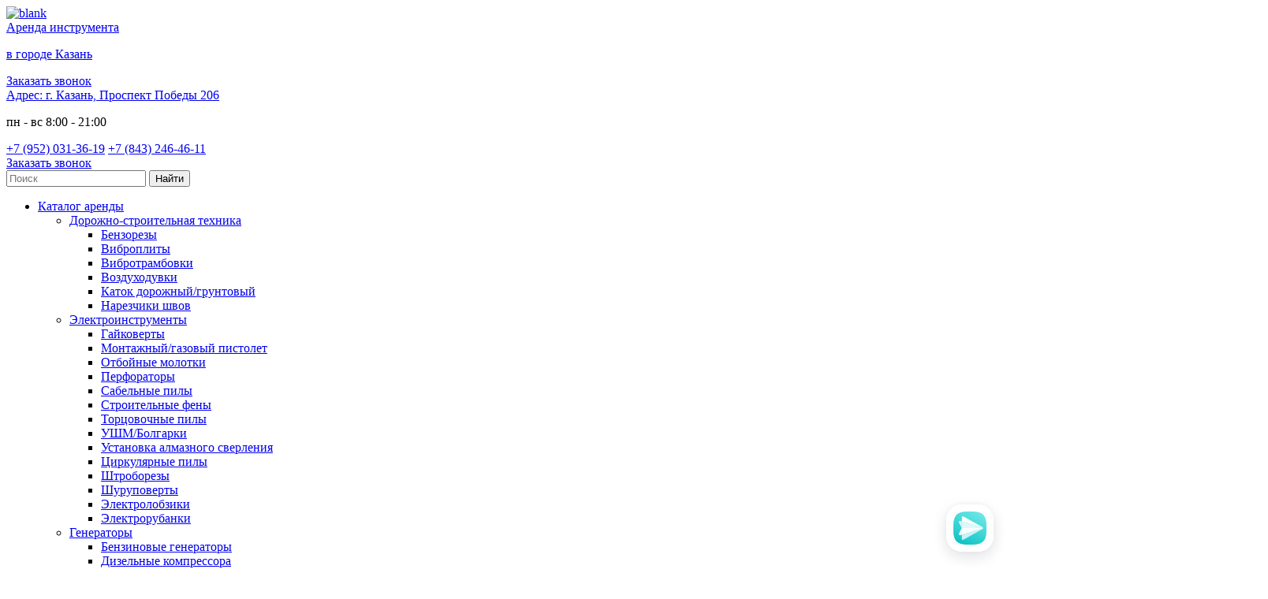

--- FILE ---
content_type: text/html; charset=UTF-8
request_url: https://arenda-instrumentov.ru/torczovochnaya-pila-bosch-gsm10j/
body_size: 18119
content:
<!DOCTYPE html>
<html lang="ru">	
<head>		
<meta charset='utf-8'/>
<meta name="viewport" content="width=device-width, initial-scale=1, maximum-scale=1"/>			
<link rel="stylesheet" type="text/css" href="//arenda-instrumentov.ru/wp-content/cache/wpfc-minified/l9oh0z2f/8e0jv.css" media="all"/>
<link rel="icon" href="https://arenda-instrumentov.ru/favicon.ico" type="image/x-icon"/>
<link rel="shortcut icon" href="https://arenda-instrumentov.ru/wp-content/themes/arenda/favicon.ico" type="image/x-icon"/>	
<!--[if lt IE 9]>			
<script src="https://oss.maxcdn.com/libs/html5shiv/3.7.0/html5shiv.js"></script>			
<script src="https://oss.maxcdn.com/libs/respond.js/1.4.2/respond.min.js"></script>			
<![endif]-->			
<title>Арендовать Торцовочная пила Bosch GSM10J в Казани - Сервис по прокату инструмента «Arenda-instrumentov.ru»</title>
<meta name="description" content="Мы предлагаем в прокат Торцовочная пила Bosch GSM10J с доставкой по Казани. Телефон для связи: 8(843)246-46-11"/>
<meta name="robots" content="index, follow"/>
<meta name="googlebot" content="index, follow, max-snippet:-1, max-image-preview:large, max-video-preview:-1"/>
<meta name="bingbot" content="index, follow, max-snippet:-1, max-image-preview:large, max-video-preview:-1"/>
<meta property="og:locale" content="ru_RU"/>
<meta property="og:type" content="article"/>
<meta property="og:title" content="Арендовать Торцовочная пила Bosch GSM10J в Казани - Сервис по прокату инструмента «Arenda-instrumentov.ru»"/>
<meta property="og:description" content="Мы предлагаем в прокат Торцовочная пила Bosch GSM10J с доставкой по Казани. Телефон для связи: 8(843)246-46-11"/>
<meta property="og:url" content="https://arenda-instrumentov.ru/torczovochnaya-pila-bosch-gsm10j/"/>
<meta property="og:site_name" content="Сервис по прокату инструмента «Arenda-instrumentov.ru»"/>
<meta property="article:published_time" content="2020-02-09T08:53:42+00:00"/>
<meta property="article:modified_time" content="2020-06-09T17:22:39+00:00"/>
<meta name="twitter:card" content="summary_large_image"/>
<script type="application/ld+json" class="yoast-schema-graph">{"@context":"https://schema.org","@graph":[{"@type":"WebSite","@id":"https://arenda-instrumentov.ru/#website","url":"https://arenda-instrumentov.ru/","name":"\u0421\u0435\u0440\u0432\u0438\u0441 \u043f\u043e \u043f\u0440\u043e\u043a\u0430\u0442\u0443 \u0438\u043d\u0441\u0442\u0440\u0443\u043c\u0435\u043d\u0442\u0430 \u00abArenda-instrumentov.ru\u00bb","description":"","potentialAction":[{"@type":"SearchAction","target":"https://arenda-instrumentov.ru/?s={search_term_string}","query-input":"required name=search_term_string"}],"inLanguage":"ru-RU"},{"@type":"WebPage","@id":"https://arenda-instrumentov.ru/torczovochnaya-pila-bosch-gsm10j/#webpage","url":"https://arenda-instrumentov.ru/torczovochnaya-pila-bosch-gsm10j/","name":"\u0410\u0440\u0435\u043d\u0434\u043e\u0432\u0430\u0442\u044c \u0422\u043e\u0440\u0446\u043e\u0432\u043e\u0447\u043d\u0430\u044f \u043f\u0438\u043b\u0430 Bosch GSM10J \u0432 \u041a\u0430\u0437\u0430\u043d\u0438 - \u0421\u0435\u0440\u0432\u0438\u0441 \u043f\u043e \u043f\u0440\u043e\u043a\u0430\u0442\u0443 \u0438\u043d\u0441\u0442\u0440\u0443\u043c\u0435\u043d\u0442\u0430 \u00abArenda-instrumentov.ru\u00bb","isPartOf":{"@id":"https://arenda-instrumentov.ru/#website"},"datePublished":"2020-02-09T08:53:42+00:00","dateModified":"2020-06-09T17:22:39+00:00","author":{"@id":"https://arenda-instrumentov.ru/#/schema/person/8b8a995102416baea00af3432c26bc57"},"description":"\u041c\u044b \u043f\u0440\u0435\u0434\u043b\u0430\u0433\u0430\u0435\u043c \u0432 \u043f\u0440\u043e\u043a\u0430\u0442 \u0422\u043e\u0440\u0446\u043e\u0432\u043e\u0447\u043d\u0430\u044f \u043f\u0438\u043b\u0430 Bosch GSM10J \u0441 \u0434\u043e\u0441\u0442\u0430\u0432\u043a\u043e\u0439 \u043f\u043e \u041a\u0430\u0437\u0430\u043d\u0438. \u0422\u0435\u043b\u0435\u0444\u043e\u043d \u0434\u043b\u044f \u0441\u0432\u044f\u0437\u0438: 8(843)246-46-11","inLanguage":"ru-RU","potentialAction":[{"@type":"ReadAction","target":["https://arenda-instrumentov.ru/torczovochnaya-pila-bosch-gsm10j/"]}]},{"@type":["Person"],"@id":"https://arenda-instrumentov.ru/#/schema/person/8b8a995102416baea00af3432c26bc57","name":"denis","image":{"@type":"ImageObject","@id":"https://arenda-instrumentov.ru/#personlogo","inLanguage":"ru-RU","url":"https://secure.gravatar.com/avatar/ce079eb28f3a319e80b8a8e3befd3a1c?s=96&d=mm&r=g","caption":"denis"}}]}</script>
<link rel='dns-prefetch' href='//s.w.org'/>
<link rel="alternate" type="application/rss+xml" title="Сервис по прокату инструмента «Arenda-instrumentov.ru» &raquo; Лента комментариев к &laquo;Торцовочная пила Bosch GSM10J&raquo;" href="https://arenda-instrumentov.ru/torczovochnaya-pila-bosch-gsm10j/feed/"/>
<script >window._wpemojiSettings={"baseUrl":"https:\/\/s.w.org\/images\/core\/emoji\/12.0.0-1\/72x72\/","ext":".png","svgUrl":"https:\/\/s.w.org\/images\/core\/emoji\/12.0.0-1\/svg\/","svgExt":".svg","source":{"concatemoji":"https:\/\/arenda-instrumentov.ru\/wp-includes\/js\/wp-emoji-release.min.js?ver=5.4.15"}};
!function(e,a,t){var n,r,o,i=a.createElement("canvas"),p=i.getContext&&i.getContext("2d");function s(e,t){var a=String.fromCharCode;p.clearRect(0,0,i.width,i.height),p.fillText(a.apply(this,e),0,0);e=i.toDataURL();return p.clearRect(0,0,i.width,i.height),p.fillText(a.apply(this,t),0,0),e===i.toDataURL()}function c(e){var t=a.createElement("script");t.src=e,t.defer=t.,a.getElementsByTagName("head")[0].appendChild(t)}for(o=Array("flag","emoji"),t.supports={everything:!0,everythingExceptFlag:!0},r=0;r<o.length;r++)t.supports[o[r]]=function(e){if(!p||!p.fillText)return!1;switch(p.textBaseline="top",p.font="600 32px Arial",e){case"flag":return s([127987,65039,8205,9895,65039],[127987,65039,8203,9895,65039])?!1:!s([55356,56826,55356,56819],[55356,56826,8203,55356,56819])&&!s([55356,57332,56128,56423,56128,56418,56128,56421,56128,56430,56128,56423,56128,56447],[55356,57332,8203,56128,56423,8203,56128,56418,8203,56128,56421,8203,56128,56430,8203,56128,56423,8203,56128,56447]);case"emoji":return!s([55357,56424,55356,57342,8205,55358,56605,8205,55357,56424,55356,57340],[55357,56424,55356,57342,8203,55358,56605,8203,55357,56424,55356,57340])}return!1}(o[r]),t.supports.everything=t.supports.everything&&t.supports[o[r]],"flag"!==o[r]&&(t.supports.everythingExceptFlag=t.supports.everythingExceptFlag&&t.supports[o[r]]);t.supports.everythingExceptFlag=t.supports.everythingExceptFlag&&!t.supports.flag,t.DOMReady=!1,t.readyCallback=function(){t.DOMReady=!0},t.supports.everything||(n=function(){t.readyCallback()},a.addEventListener?(a.addEventListener("DOMContentLoaded",n,!1),e.addEventListener("load",n,!1)):(e.attachEvent("onload",n),a.attachEvent("onreadystatechange",function(){"complete"===a.readyState&&t.readyCallback()})),(n=t.source||{}).concatemoji?c(n.concatemoji):n.wpemoji&&n.twemoji&&(c(n.twemoji),c(n.wpemoji)))}(window,document,window._wpemojiSettings);</script>
<style >img.wp-smiley,
img.emoji{display:inline !important;border:none !important;box-shadow:none !important;height:1em !important;width:1em !important;margin:0 .07em !important;vertical-align:-0.1em !important;background:none !important;padding:0 !important;}</style>
<link rel="stylesheet" type="text/css" href="//arenda-instrumentov.ru/wp-content/cache/wpfc-minified/kb28p251/8e0jv.css" media="all"/>
<style id='wprmenu.css-inline-css'>@media only screen and ( max-width: 768px ) {html body div.wprm-wrapper{overflow:scroll;}html body div.wprm-overlay{background:rgb(0,0,0)}
#mg-wprm-wrap ul li{border-top:solid 1px rgba(255,255,255,0.05);border-bottom:solid 1px rgba(255,255,255,0.05);}
#wprmenu_bar{background-color:#2d343e;}
html body div#mg-wprm-wrap .wpr_submit .icon.icon-search{color:#FFFFFF;}
#wprmenu_bar .menu_title, #wprmenu_bar .wprmenu_icon_menu{color:#FFFFFF;}
#wprmenu_bar .menu_title{font-size:20px;font-weight:normal;}
#mg-wprm-wrap li.menu-item a{font-size:15px;text-transform:uppercase;font-weight:normal;}
#mg-wprm-wrap li.menu-item-has-children ul.sub-menu a{font-size:15px;text-transform:uppercase;font-weight:normal;}
#mg-wprm-wrap li.current-menu-item > a{background:#f89a07;}
#mg-wprm-wrap li.current-menu-item > a,
#mg-wprm-wrap li.current-menu-item span.wprmenu_icon{color:#FFFFFF !important;}
#mg-wprm-wrap{background-color:#2d343e;}
.cbp-spmenu-push-toright{left:80%;}
.cbp-spmenu-push-toright .mm-slideout{left:80%;}
.cbp-spmenu-push-toleft{left:-80%;}
#mg-wprm-wrap.cbp-spmenu-right,
#mg-wprm-wrap.cbp-spmenu-left,
#mg-wprm-wrap.cbp-spmenu-right.custom,
#mg-wprm-wrap.cbp-spmenu-left.custom,
.cbp-spmenu-vertical{width:80%;max-width:400px;}
#mg-wprm-wrap ul#wprmenu_menu_ul li.menu-item a,
div#mg-wprm-wrap ul li span.wprmenu_icon{color:#FFFFFF !important;}
#mg-wprm-wrap ul#wprmenu_menu_ul li.menu-item a:hover{background:#f89a07;color:#FFFFFF !important;}
div#mg-wprm-wrap ul>li:hover>span.wprmenu_icon{color:#FFFFFF !important;}
.wprmenu_bar .hamburger-inner, .wprmenu_bar .hamburger-inner::before, .wprmenu_bar .hamburger-inner::after{background:#FFFFFF;}
.wprmenu_bar .hamburger:hover .hamburger-inner, .wprmenu_bar .hamburger:hover .hamburger-inner::before,
.wprmenu_bar .hamburger:hover .hamburger-inner::after{background:#FFFFFF;}
div.wprmenu_bar div.hamburger{padding-right:6px !important;}
#wprmenu_menu.left{width:80%;left:-80%;right:auto;}
#wprmenu_menu.right{width:80%;right:-80%;left:auto;}
html body div#wprmenu_bar{height:42px;}#mg-wprm-wrap.cbp-spmenu-left, #mg-wprm-wrap.cbp-spmenu-right, #mg-widgetmenu-wrap.cbp-spmenu-widget-left, #mg-widgetmenu-wrap.cbp-spmenu-widget-right{top:42px !important;}
.wprmenu_bar .hamburger{float:left;}
.wprmenu_bar #custom_menu_icon.hamburger{top:0px;left:0px;float:left !important;background-color:#CCCCCC;}
.custMenu #custom_menu_icon{display:block;}html{padding-top:42px !important;}#wprmenu_bar,#mg-wprm-wrap{display:block;}
div#wpadminbar { position: fixed; }}</style>
<link rel="stylesheet" type="text/css" href="//arenda-instrumentov.ru/wp-content/cache/wpfc-minified/1zf50cv0/8e0jv.css" media="all"/>
<script src='//arenda-instrumentov.ru/wp-content/cache/wpfc-minified/2p8abx11/8e0jv.js'></script>
<script >var sbttback={"sbttimg":"https:\/\/arenda-instrumentov.ru\/wp-content\/plugins\/simple-back-to-top\/images\/backtotop.png"};</script>
<script src='//arenda-instrumentov.ru/wp-content/cache/wpfc-minified/fe2d13os/8e0jv.js'></script>
<script >var wprmenu={"zooming":"no","from_width":"768","push_width":"400","menu_width":"80","parent_click":"yes","swipe":"yes","enable_overlay":"1"};</script>
<script src='//arenda-instrumentov.ru/wp-content/cache/wpfc-minified/7m5cok3h/8e0jv.js'></script>
<link rel='https://api.w.org/' href='https://arenda-instrumentov.ru/wp-json/'/>
<link rel="EditURI" type="application/rsd+xml" title="RSD" href="https://arenda-instrumentov.ru/xmlrpc.php?rsd"/>
<link rel="wlwmanifest" type="application/wlwmanifest+xml" href="https://arenda-instrumentov.ru/wp-includes/wlwmanifest.xml"/> 
<meta name="generator" content="WordPress 5.4.15"/>
<link rel='shortlink' href='https://arenda-instrumentov.ru/?p=590'/>
<link rel="alternate" type="application/json+oembed" href="https://arenda-instrumentov.ru/wp-json/oembed/1.0/embed?url=https%3A%2F%2Farenda-instrumentov.ru%2Ftorczovochnaya-pila-bosch-gsm10j%2F"/>
<link rel="alternate" type="text/xml+oembed" href="https://arenda-instrumentov.ru/wp-json/oembed/1.0/embed?url=https%3A%2F%2Farenda-instrumentov.ru%2Ftorczovochnaya-pila-bosch-gsm10j%2F&#038;format=xml"/>
<meta name="yandex-verification" content="ebec94a7e69cd38d"/>
<script data-wpfc-render="false">var Wpfcll={s:[],osl:0,scroll:false,i:function(){Wpfcll.ss();window.addEventListener('load',function(){window.addEventListener("DOMSubtreeModified",function(e){Wpfcll.osl=Wpfcll.s.length;Wpfcll.ss();if(Wpfcll.s.length > Wpfcll.osl){Wpfcll.ls(false);}},false);Wpfcll.ls(true);});window.addEventListener('scroll',function(){Wpfcll.scroll=true;Wpfcll.ls(false);});window.addEventListener('resize',function(){Wpfcll.scroll=true;Wpfcll.ls(false);});window.addEventListener('click',function(){Wpfcll.scroll=true;Wpfcll.ls(false);});},c:function(e,pageload){var w=document.documentElement.clientHeight || body.clientHeight;var n=0;if(pageload){n=0;}else{n=(w > 800) ? 800:200;n=Wpfcll.scroll ? 800:n;}var er=e.getBoundingClientRect();var t=0;var p=e.parentNode;if(typeof p.getBoundingClientRect=="undefined"){var pr=false;}else{var pr=p.getBoundingClientRect();}if(er.x==0 && er.y==0){for(var i=0;i < 10;i++){if(p){if(pr.x==0 && pr.y==0){p=p.parentNode;if(typeof p.getBoundingClientRect=="undefined"){pr=false;}else{pr=p.getBoundingClientRect();}}else{t=pr.top;break;}}};}else{t=er.top;}if(w - t+n > 0){return true;}return false;},r:function(e,pageload){var s=this;var oc,ot;try{oc=e.getAttribute("data-wpfc-original-src");ot=e.getAttribute("data-wpfc-original-srcset");if(s.c(e,pageload)){if(oc || ot){if(e.tagName=="DIV" || e.tagName=="A"){e.style.backgroundImage="url("+oc+")";e.removeAttribute("data-wpfc-original-src");e.removeAttribute("data-wpfc-original-srcset");e.removeAttribute("onload");}else{if(oc){e.setAttribute('src',oc);}if(ot){e.setAttribute('srcset',ot);}e.removeAttribute("data-wpfc-original-src");e.removeAttribute("data-wpfc-original-srcset");e.removeAttribute("onload");if(e.tagName=="IFRAME"){e.onload=function(){if(typeof window.jQuery !="undefined"){if(jQuery.fn.fitVids){jQuery(e).parent().fitVids({customSelector:"iframe[src]"});}}var s=e.getAttribute("src").match(/templates\/youtube\.html\#(.+)/);var y="https://www.youtube.com/embed/";if(s){try{var i=e.contentDocument || e.contentWindow;if(i.location.href=="about:blank"){e.setAttribute('src',y+s[1]);}}catch(err){e.setAttribute('src',y+s[1]);}}}}}}else{if(e.tagName=="NOSCRIPT"){if(jQuery(e).attr("data-type")=="wpfc"){e.removeAttribute("data-type");jQuery(e).after(jQuery(e).text());}}}}}catch(error){console.log(error);console.log("==>",e);}},ss:function(){var i=Array.prototype.slice.call(document.getElementsByTagName("img"));var f=Array.prototype.slice.call(document.getElementsByTagName("iframe"));var d=Array.prototype.slice.call(document.getElementsByTagName("div"));var a=Array.prototype.slice.call(document.getElementsByTagName("a"));var n=Array.prototype.slice.call(document.getElementsByTagName("noscript"));this.s=i.concat(f).concat(d).concat(a).concat(n);},ls:function(pageload){var s=this;[].forEach.call(s.s,function(e,index){s.r(e,pageload);});}};document.addEventListener('DOMContentLoaded',function(){wpfci();});function wpfci(){Wpfcll.i();}</script>
</head>		
<body data-rsssl=1 class="post-template-default single single-post postid-590 single-format-standard">		
<header id="header">
<div class="container">
<div class="row">
<div class="col-lg-3 col-md-12 col-sm-12">
<a href="/">
<div class="logo_block">
<div><img onload="Wpfcll.r(this,true);" src="https://arenda-instrumentov.ru/wp-content/plugins/wp-fastest-cache-premium/pro/images/blank.gif" data-wpfc-original-src="https://arenda-instrumentov.ru/wp-content/themes/arenda/img/logo.png" class="logo" alt="blank"></div><div>Аренда инструмента<p>в городе Казань</p></div></div></a></div><div class="col-lg-3 col-md-4 col-sm-4">
<a href="#" data-toggle="modal" data-target="#modal_phone" class="write_WhatsApp hidden-xs">Заказать звонок</a></div><div class="col-lg-3 col-md-4 col-sm-4">
<div class="header_contact"> <a href="/contact/"><i class="fa fa-map" aria-hidden="true"></i> Адрес: <span>г. Казань, Проспект Победы 206</span></a></div></div><div class="col-lg-3 col-md-4 col-sm-4">
<div class="header_right"> <p>пн - вс 8:00 - 21:00</p> <a href="tel:89520313619" class="header_tel">+7 (952) 031-36-19</a> <a href="tel:88432464611" class="header_tel">+7 (843) 246-46-11</a></div><div class="visible-xs">
<a href="#" data-toggle="modal" data-target="#modal_phone" class="write_WhatsApp hidden-xs">Заказать звонок</a>
<div class="header_search"> <form action="https://arenda-instrumentov.ru" method="get"> <input type="text" name="s" placeholder="Поиск" class="search_term" value=""/> <input class="search_button " type="submit" value="Найти"/> </form></div></div></div></div></div><div id="nav">
<div class="container">
<nav>
<div class="row">
<div class="col-sm-9"> <ul id="menu-verhnee-menyu" class="nav_top"><li id="menu-item-167" class="menu-item menu-item-type-taxonomy menu-item-object-category current-post-ancestor menu-item-has-children menu-item-167"><a href="https://arenda-instrumentov.ru/katalog-arendy/">Каталог аренды</a> <ul class="sub-menu"> <li id="menu-item-362" class="menu-item menu-item-type-taxonomy menu-item-object-category menu-item-has-children menu-item-362"><a href="https://arenda-instrumentov.ru/katalog-arendy/dorozhno-stroitelnaya-tehnika/">Дорожно-строительная техника</a> <ul class="sub-menu"> <li id="menu-item-1299" class="menu-item menu-item-type-taxonomy menu-item-object-category menu-item-1299"><a href="https://arenda-instrumentov.ru/katalog-arendy/dorozhno-stroitelnaya-tehnika/benzorezi/">Бензорезы</a></li> <li id="menu-item-1300" class="menu-item menu-item-type-taxonomy menu-item-object-category menu-item-1300"><a href="https://arenda-instrumentov.ru/katalog-arendy/dorozhno-stroitelnaya-tehnika/vibroplity/">Виброплиты</a></li> <li id="menu-item-1301" class="menu-item menu-item-type-taxonomy menu-item-object-category menu-item-1301"><a href="https://arenda-instrumentov.ru/katalog-arendy/dorozhno-stroitelnaya-tehnika/vibrotrambovki/">Вибротрамбовки</a></li> <li id="menu-item-1302" class="menu-item menu-item-type-taxonomy menu-item-object-category menu-item-1302"><a href="https://arenda-instrumentov.ru/katalog-arendy/dorozhno-stroitelnaya-tehnika/vozduhoduvka/">Воздуходувки</a></li> <li id="menu-item-1303" class="menu-item menu-item-type-taxonomy menu-item-object-category menu-item-1303"><a href="https://arenda-instrumentov.ru/katalog-arendy/dorozhno-stroitelnaya-tehnika/katok-dorozhnyj-gruntovyj/">Каток дорожный/грунтовый</a></li> <li id="menu-item-1398" class="menu-item menu-item-type-taxonomy menu-item-object-category menu-item-1398"><a href="https://arenda-instrumentov.ru/katalog-arendy/dorozhno-stroitelnaya-tehnika/rezchiki-shvov/">Нарезчики швов</a></li> </ul> </li> <li id="menu-item-1304" class="menu-item menu-item-type-taxonomy menu-item-object-category current-post-ancestor menu-item-has-children menu-item-1304"><a href="https://arenda-instrumentov.ru/katalog-arendy/elektroinstrumenty/">Электроинструменты</a> <ul class="sub-menu"> <li id="menu-item-1316" class="menu-item menu-item-type-taxonomy menu-item-object-category menu-item-1316"><a href="https://arenda-instrumentov.ru/katalog-arendy/elektroinstrumenty/gajkoverty/">Гайковерты</a></li> <li id="menu-item-1402" class="menu-item menu-item-type-taxonomy menu-item-object-category menu-item-1402"><a href="https://arenda-instrumentov.ru/katalog-arendy/elektroinstrumenty/montazhnyj-gazovyj-pistolet/">Монтажный/газовый пистолет</a></li> <li id="menu-item-1317" class="menu-item menu-item-type-taxonomy menu-item-object-category menu-item-1317"><a href="https://arenda-instrumentov.ru/katalog-arendy/elektroinstrumenty/otbojnye-molotki/">Отбойные молотки</a></li> <li id="menu-item-1318" class="menu-item menu-item-type-taxonomy menu-item-object-category menu-item-1318"><a href="https://arenda-instrumentov.ru/katalog-arendy/elektroinstrumenty/perforatory/">Перфораторы</a></li> <li id="menu-item-1319" class="menu-item menu-item-type-taxonomy menu-item-object-category menu-item-1319"><a href="https://arenda-instrumentov.ru/katalog-arendy/elektroinstrumenty/sabelnye-pily/">Сабельные пилы</a></li> <li id="menu-item-1320" class="menu-item menu-item-type-taxonomy menu-item-object-category menu-item-1320"><a href="https://arenda-instrumentov.ru/katalog-arendy/elektroinstrumenty/stroitelnye-feny/">Строительные фены</a></li> <li id="menu-item-1321" class="menu-item menu-item-type-taxonomy menu-item-object-category current-post-ancestor current-menu-parent current-post-parent menu-item-1321"><a href="https://arenda-instrumentov.ru/katalog-arendy/elektroinstrumenty/torczovochnye-pily/">Торцовочные пилы</a></li> <li id="menu-item-1322" class="menu-item menu-item-type-taxonomy menu-item-object-category menu-item-1322"><a href="https://arenda-instrumentov.ru/katalog-arendy/elektroinstrumenty/ushm-bolgarki/">УШМ/Болгарки</a></li> <li id="menu-item-1323" class="menu-item menu-item-type-taxonomy menu-item-object-category menu-item-1323"><a href="https://arenda-instrumentov.ru/katalog-arendy/elektroinstrumenty/ustanovka-almaznogo-sverleniya/">Установка алмазного сверления</a></li> <li id="menu-item-1324" class="menu-item menu-item-type-taxonomy menu-item-object-category menu-item-1324"><a href="https://arenda-instrumentov.ru/katalog-arendy/elektroinstrumenty/czirkulyarnye-pily/">Циркулярные пилы</a></li> <li id="menu-item-1325" class="menu-item menu-item-type-taxonomy menu-item-object-category menu-item-1325"><a href="https://arenda-instrumentov.ru/katalog-arendy/elektroinstrumenty/shtroborezy/">Штроборезы</a></li> <li id="menu-item-1326" class="menu-item menu-item-type-taxonomy menu-item-object-category menu-item-1326"><a href="https://arenda-instrumentov.ru/katalog-arendy/elektroinstrumenty/shurupoverty/">Шуруповерты</a></li> <li id="menu-item-1327" class="menu-item menu-item-type-taxonomy menu-item-object-category menu-item-1327"><a href="https://arenda-instrumentov.ru/katalog-arendy/elektroinstrumenty/elektrolobziki/">Электролобзики</a></li> <li id="menu-item-1328" class="menu-item menu-item-type-taxonomy menu-item-object-category menu-item-1328"><a href="https://arenda-instrumentov.ru/katalog-arendy/elektroinstrumenty/elektrorubanki/">Электрорубанки</a></li> </ul> </li> <li id="menu-item-1329" class="menu-item menu-item-type-taxonomy menu-item-object-category menu-item-has-children menu-item-1329"><a href="https://arenda-instrumentov.ru/katalog-arendy/generatory/">Генераторы</a> <ul class="sub-menu"> <li id="menu-item-1330" class="menu-item menu-item-type-taxonomy menu-item-object-category menu-item-1330"><a href="https://arenda-instrumentov.ru/katalog-arendy/generatory/benzinovye-generatory/">Бензиновые генераторы</a></li> <li id="menu-item-1604" class="menu-item menu-item-type-taxonomy menu-item-object-category menu-item-1604"><a href="https://arenda-instrumentov.ru/katalog-arendy/generatory/dizelnye-kompressora/">Дизельные компрессора</a></li> <li id="menu-item-1331" class="menu-item menu-item-type-taxonomy menu-item-object-category menu-item-1331"><a href="https://arenda-instrumentov.ru/katalog-arendy/generatory/dizelnye-generatory/">Дизельные генераторы</a></li> </ul> </li> <li id="menu-item-1333" class="menu-item menu-item-type-taxonomy menu-item-object-category menu-item-has-children menu-item-1333"><a href="https://arenda-instrumentov.ru/katalog-arendy/sadovaya-tehnika/">Садовая техника</a> <ul class="sub-menu"> <li id="menu-item-1334" class="menu-item menu-item-type-taxonomy menu-item-object-category menu-item-1334"><a href="https://arenda-instrumentov.ru/katalog-arendy/sadovaya-tehnika/benzobury-motobury/">Бензобуры/мотобуры</a></li> <li id="menu-item-1335" class="menu-item menu-item-type-taxonomy menu-item-object-category menu-item-1335"><a href="https://arenda-instrumentov.ru/katalog-arendy/sadovaya-tehnika/benzopila/">Бензопилы/ Электропилы</a></li> <li id="menu-item-1336" class="menu-item menu-item-type-taxonomy menu-item-object-category menu-item-1336"><a href="https://arenda-instrumentov.ru/katalog-arendy/sadovaya-tehnika/gazonokosilka/">Газонокосилка</a></li> <li id="menu-item-1337" class="menu-item menu-item-type-taxonomy menu-item-object-category menu-item-1337"><a href="https://arenda-instrumentov.ru/katalog-arendy/sadovaya-tehnika/izmelchitel-vetok/">Измельчитель веток</a></li> <li id="menu-item-1338" class="menu-item menu-item-type-taxonomy menu-item-object-category menu-item-1338"><a href="https://arenda-instrumentov.ru/katalog-arendy/sadovaya-tehnika/motobloki-i-kultivatory/">Мотоблоки и культиваторы</a></li> <li id="menu-item-1339" class="menu-item menu-item-type-taxonomy menu-item-object-category menu-item-1339"><a href="https://arenda-instrumentov.ru/katalog-arendy/sadovaya-tehnika/trimmer/">Триммер</a></li> </ul> </li> <li id="menu-item-1340" class="menu-item menu-item-type-taxonomy menu-item-object-category menu-item-has-children menu-item-1340"><a href="https://arenda-instrumentov.ru/katalog-arendy/oborudovanie-dlya-betona/">Оборудование для бетона</a> <ul class="sub-menu"> <li id="menu-item-1341" class="menu-item menu-item-type-taxonomy menu-item-object-category menu-item-1341"><a href="https://arenda-instrumentov.ru/katalog-arendy/oborudovanie-dlya-betona/betonomeshalka/">Бетономешалка</a></li> <li id="menu-item-1342" class="menu-item menu-item-type-taxonomy menu-item-object-category menu-item-1342"><a href="https://arenda-instrumentov.ru/katalog-arendy/oborudovanie-dlya-betona/vibrorejka/">Виброрейка</a></li> <li id="menu-item-1343" class="menu-item menu-item-type-taxonomy menu-item-object-category menu-item-1343"><a href="https://arenda-instrumentov.ru/katalog-arendy/oborudovanie-dlya-betona/glubinnyj-vibrator/">Глубинный вибратор</a></li> </ul> </li> <li id="menu-item-1344" class="menu-item menu-item-type-taxonomy menu-item-object-category menu-item-has-children menu-item-1344"><a href="https://arenda-instrumentov.ru/katalog-arendy/shlifovalnoe-strogalnoe-oborudovanie/">Шлифовальное / строгальное оборудование</a> <ul class="sub-menu"> <li id="menu-item-1345" class="menu-item menu-item-type-taxonomy menu-item-object-category menu-item-1345"><a href="https://arenda-instrumentov.ru/katalog-arendy/shlifovalnoe-strogalnoe-oborudovanie/zatirochnye-mashiny-po-betonu/">Затирочные машины по бетону</a></li> <li id="menu-item-1346" class="menu-item menu-item-type-taxonomy menu-item-object-category menu-item-1346"><a href="https://arenda-instrumentov.ru/katalog-arendy/shlifovalnoe-strogalnoe-oborudovanie/lentochno-shlifovalnye-mashiny/">Ленточно-шлифовальные машины</a></li> <li id="menu-item-1347" class="menu-item menu-item-type-taxonomy menu-item-object-category menu-item-1347"><a href="https://arenda-instrumentov.ru/katalog-arendy/shlifovalnoe-strogalnoe-oborudovanie/mozaichno-shlifovalnye-mashiny/">Мозаично-шлифовальные машины</a></li> <li id="menu-item-1348" class="menu-item menu-item-type-taxonomy menu-item-object-category menu-item-1348"><a href="https://arenda-instrumentov.ru/katalog-arendy/shlifovalnoe-strogalnoe-oborudovanie/parketo-shlifovalnye-mashiny/">Паркето-шлифовальные машины</a></li> <li id="menu-item-1349" class="menu-item menu-item-type-taxonomy menu-item-object-category menu-item-1349"><a href="https://arenda-instrumentov.ru/katalog-arendy/shlifovalnoe-strogalnoe-oborudovanie/strogalnye-mashiny-po-derevu/">Строгальные машины по дереву</a></li> <li id="menu-item-1411" class="menu-item menu-item-type-taxonomy menu-item-object-category menu-item-1411"><a href="https://arenda-instrumentov.ru/katalog-arendy/shlifovalnoe-strogalnoe-oborudovanie/shlifovalnaya-mashina-po-betonu/">Шлифовальная машина по бетону</a></li> </ul> </li> <li id="menu-item-1350" class="menu-item menu-item-type-taxonomy menu-item-object-category menu-item-has-children menu-item-1350"><a href="https://arenda-instrumentov.ru/katalog-arendy/uborka-i-mojka/">Уборка и мойка</a> <ul class="sub-menu"> <li id="menu-item-1351" class="menu-item menu-item-type-taxonomy menu-item-object-category menu-item-1351"><a href="https://arenda-instrumentov.ru/katalog-arendy/uborka-i-mojka/vodosos/">Водосос</a></li> <li id="menu-item-1352" class="menu-item menu-item-type-taxonomy menu-item-object-category menu-item-1352"><a href="https://arenda-instrumentov.ru/katalog-arendy/uborka-i-mojka/moyushhij-pylesos/">Моющий пылесос</a></li> <li id="menu-item-1353" class="menu-item menu-item-type-taxonomy menu-item-object-category menu-item-1353"><a href="https://arenda-instrumentov.ru/katalog-arendy/uborka-i-mojka/paropylesos-i-paroochistitel/">Паропылесос и пароочиститель</a></li> <li id="menu-item-1354" class="menu-item menu-item-type-taxonomy menu-item-object-category menu-item-1354"><a href="https://arenda-instrumentov.ru/katalog-arendy/uborka-i-mojka/polomoechnye-mashiny/">Поломоечные машины</a></li> <li id="menu-item-1355" class="menu-item menu-item-type-taxonomy menu-item-object-category menu-item-1355"><a href="https://arenda-instrumentov.ru/katalog-arendy/uborka-i-mojka/rotory/">Роторы</a></li> <li id="menu-item-1356" class="menu-item menu-item-type-taxonomy menu-item-object-category menu-item-1356"><a href="https://arenda-instrumentov.ru/katalog-arendy/uborka-i-mojka/stroitelnyj-pylesos/">Строительный пылесос</a></li> </ul> </li> <li id="menu-item-1357" class="menu-item menu-item-type-taxonomy menu-item-object-category menu-item-has-children menu-item-1357"><a href="https://arenda-instrumentov.ru/katalog-arendy/pokrasochnoe-shpaklevochnoe-oborudovanie/">Покрасочное / шпаклевочное оборудование</a> <ul class="sub-menu"> <li id="menu-item-1358" class="menu-item menu-item-type-taxonomy menu-item-object-category menu-item-1358"><a href="https://arenda-instrumentov.ru/katalog-arendy/pokrasochnoe-shpaklevochnoe-oborudovanie/kraskopult-elektricheskij/">Краскопульт электрический</a></li> <li id="menu-item-1359" class="menu-item menu-item-type-taxonomy menu-item-object-category menu-item-1359"><a href="https://arenda-instrumentov.ru/katalog-arendy/pokrasochnoe-shpaklevochnoe-oborudovanie/okrasochnyj-apparat/">Окрасочный аппарат</a></li> </ul> </li> <li id="menu-item-1360" class="menu-item menu-item-type-taxonomy menu-item-object-category menu-item-has-children menu-item-1360"><a href="https://arenda-instrumentov.ru/katalog-arendy/svarka-pajka-montazh-otopleniya/">Сварка / пайка / монтаж отопления</a> <ul class="sub-menu"> <li id="menu-item-1361" class="menu-item menu-item-type-taxonomy menu-item-object-category menu-item-1361"><a href="https://arenda-instrumentov.ru/katalog-arendy/svarka-pajka-montazh-otopleniya/opressovshhik/">Опрессовщик</a></li> <li id="menu-item-1362" class="menu-item menu-item-type-taxonomy menu-item-object-category menu-item-1362"><a href="https://arenda-instrumentov.ru/katalog-arendy/svarka-pajka-montazh-otopleniya/payalnik-dlya-polipropilenovyh-trub/">Паяльник для полипропиленовых труб</a></li> <li id="menu-item-1363" class="menu-item menu-item-type-taxonomy menu-item-object-category menu-item-1363"><a href="https://arenda-instrumentov.ru/katalog-arendy/svarka-pajka-montazh-otopleniya/press-kleshhi/">Пресс-клещи</a></li> <li id="menu-item-1364" class="menu-item menu-item-type-taxonomy menu-item-object-category menu-item-1364"><a href="https://arenda-instrumentov.ru/katalog-arendy/svarka-pajka-montazh-otopleniya/press-komplekt-rehau/">Пресс-комплект Rehau</a></li> <li id="menu-item-1365" class="menu-item menu-item-type-taxonomy menu-item-object-category menu-item-1365"><a href="https://arenda-instrumentov.ru/katalog-arendy/svarka-pajka-montazh-otopleniya/rezbonareznoj-instrument/">Резьбонарезной инструмент</a></li> </ul> </li> <li id="menu-item-1366" class="menu-item menu-item-type-taxonomy menu-item-object-category menu-item-has-children menu-item-1366"><a href="https://arenda-instrumentov.ru/katalog-arendy/izmeritelnye-instrumenty/">Измерительные инструменты</a> <ul class="sub-menu"> <li id="menu-item-1367" class="menu-item menu-item-type-taxonomy menu-item-object-category menu-item-1367"><a href="https://arenda-instrumentov.ru/katalog-arendy/izmeritelnye-instrumenty/dalnomer/">Дальномер</a></li> <li id="menu-item-1368" class="menu-item menu-item-type-taxonomy menu-item-object-category menu-item-1368"><a href="https://arenda-instrumentov.ru/katalog-arendy/izmeritelnye-instrumenty/detektor-provodki/">Детектор проводки</a></li> <li id="menu-item-1369" class="menu-item menu-item-type-taxonomy menu-item-object-category menu-item-1369"><a href="https://arenda-instrumentov.ru/katalog-arendy/izmeritelnye-instrumenty/sklerometr/">Склерометр (измеритель прочности бетона)</a></li> <li id="menu-item-1370" class="menu-item menu-item-type-taxonomy menu-item-object-category menu-item-1370"><a href="https://arenda-instrumentov.ru/katalog-arendy/izmeritelnye-instrumenty/lazernyj-nivelir/">Лазерный уровень (нивелир)</a></li> <li id="menu-item-1371" class="menu-item menu-item-type-taxonomy menu-item-object-category menu-item-1371"><a href="https://arenda-instrumentov.ru/katalog-arendy/izmeritelnye-instrumenty/metalloiskatel/">Металлоискатель</a></li> <li id="menu-item-1372" class="menu-item menu-item-type-taxonomy menu-item-object-category menu-item-1372"><a href="https://arenda-instrumentov.ru/katalog-arendy/izmeritelnye-instrumenty/opticheskij-nivelir/">Оптический нивелир</a></li> </ul> </li> <li id="menu-item-1373" class="menu-item menu-item-type-taxonomy menu-item-object-category menu-item-has-children menu-item-1373"><a href="https://arenda-instrumentov.ru/katalog-arendy/kompressory-i-nasosnoe-oborudovanie/">Компрессоры и насосное оборудование</a> <ul class="sub-menu"> <li id="menu-item-1374" class="menu-item menu-item-type-taxonomy menu-item-object-category menu-item-1374"><a href="https://arenda-instrumentov.ru/katalog-arendy/kompressory-i-nasosnoe-oborudovanie/motopompy/">Мотопомпы</a></li> <li id="menu-item-1375" class="menu-item menu-item-type-taxonomy menu-item-object-category menu-item-1375"><a href="https://arenda-instrumentov.ru/katalog-arendy/kompressory-i-nasosnoe-oborudovanie/pogruzhnye-nasosy/">Погружные насосы</a></li> <li id="menu-item-1585" class="menu-item menu-item-type-taxonomy menu-item-object-category menu-item-1585"><a href="https://arenda-instrumentov.ru/katalog-arendy/kompressory-i-nasosnoe-oborudovanie/peskostrujnye-apparaty/">Пескоструйные аппараты</a></li> <li id="menu-item-1376" class="menu-item menu-item-type-taxonomy menu-item-object-category menu-item-1376"><a href="https://arenda-instrumentov.ru/katalog-arendy/kompressory-i-nasosnoe-oborudovanie/elektricheskie-kompressory/">Электрические компрессоры</a></li> </ul> </li> <li id="menu-item-1377" class="menu-item menu-item-type-taxonomy menu-item-object-category menu-item-has-children menu-item-1377"><a href="https://arenda-instrumentov.ru/katalog-arendy/teplovye-pushki/">Тепловые пушки</a> <ul class="sub-menu"> <li id="menu-item-1378" class="menu-item menu-item-type-taxonomy menu-item-object-category menu-item-1378"><a href="https://arenda-instrumentov.ru/katalog-arendy/teplovye-pushki/gazovye-teplovye-pushki/">Газовые тепловые пушки</a></li> <li id="menu-item-1379" class="menu-item menu-item-type-taxonomy menu-item-object-category menu-item-1379"><a href="https://arenda-instrumentov.ru/katalog-arendy/teplovye-pushki/dizelnye-teplovye-pushki/">Дизельные тепловые пушки</a></li> <li id="menu-item-1380" class="menu-item menu-item-type-taxonomy menu-item-object-category menu-item-1380"><a href="https://arenda-instrumentov.ru/katalog-arendy/teplovye-pushki/osushiteli-vozduha/">Осушители воздуха</a></li> <li id="menu-item-1381" class="menu-item menu-item-type-taxonomy menu-item-object-category menu-item-1381"><a href="https://arenda-instrumentov.ru/katalog-arendy/teplovye-pushki/elektricheskie-teplovye-pushki/">Тепловые пушки электрические</a></li> </ul> </li> <li id="menu-item-1382" class="menu-item menu-item-type-taxonomy menu-item-object-category menu-item-has-children menu-item-1382"><a href="https://arenda-instrumentov.ru/katalog-arendy/stanki/">Станки</a> <ul class="sub-menu"> <li id="menu-item-1383" class="menu-item menu-item-type-taxonomy menu-item-object-category menu-item-1383"><a href="https://arenda-instrumentov.ru/katalog-arendy/stanki/armogiby/">Армогибы</a></li> <li id="menu-item-1384" class="menu-item menu-item-type-taxonomy menu-item-object-category menu-item-1384"><a href="https://arenda-instrumentov.ru/katalog-arendy/stanki/kamnereznye-stanki/">Камнерезные станки</a></li> <li id="menu-item-1388" class="menu-item menu-item-type-taxonomy menu-item-object-category menu-item-1388"><a href="https://arenda-instrumentov.ru/katalog-arendy/stanki/plitkorezy/">Плиткорезы</a></li> <li id="menu-item-1385" class="menu-item menu-item-type-taxonomy menu-item-object-category menu-item-1385"><a href="https://arenda-instrumentov.ru/katalog-arendy/stanki/raspilochnyj-stanok/">Распилочный станок</a></li> <li id="menu-item-1386" class="menu-item menu-item-type-taxonomy menu-item-object-category menu-item-1386"><a href="https://arenda-instrumentov.ru/katalog-arendy/stanki/rejsmusovyj-stanok/">Рейсмусовый станок</a></li> <li id="menu-item-1387" class="menu-item menu-item-type-taxonomy menu-item-object-category menu-item-1387"><a href="https://arenda-instrumentov.ru/katalog-arendy/stanki/fugovalnyj-stanok/">Фуговальный станок</a></li> </ul> </li> <li id="menu-item-1389" class="menu-item menu-item-type-taxonomy menu-item-object-category menu-item-has-children menu-item-1389"><a href="https://arenda-instrumentov.ru/katalog-arendy/prochee/">Рохли / Лестницы / Вышки туры</a> <ul class="sub-menu"> <li id="menu-item-1390" class="menu-item menu-item-type-taxonomy menu-item-object-category menu-item-1390"><a href="https://arenda-instrumentov.ru/katalog-arendy/prochee/lestniczy/">Лестницы</a></li> <li id="menu-item-1391" class="menu-item menu-item-type-taxonomy menu-item-object-category menu-item-1391"><a href="https://arenda-instrumentov.ru/katalog-arendy/elektroinstrumenty/montazhnyj-gazovyj-pistolet/">Монтажный/газовый пистолет</a></li> <li id="menu-item-1392" class="menu-item menu-item-type-taxonomy menu-item-object-category menu-item-1392"><a href="https://arenda-instrumentov.ru/katalog-arendy/prochee/rohlya/">Рохли/ Штабелер</a></li> </ul> </li> </ul> </li> <li id="menu-item-20" class="menu-item menu-item-type-post_type menu-item-object-page menu-item-20"><a href="https://arenda-instrumentov.ru/uslovia/">Условия аренды</a></li> <li id="menu-item-28" class="menu-item menu-item-type-post_type menu-item-object-page menu-item-28"><a href="https://arenda-instrumentov.ru/raboty/">Строительные работы</a></li> <li id="menu-item-22" class="menu-item menu-item-type-post_type menu-item-object-page menu-item-22"><a href="https://arenda-instrumentov.ru/dostavka/">Доставка</a></li> <li id="menu-item-23" class="menu-item menu-item-type-post_type menu-item-object-page menu-item-23"><a href="https://arenda-instrumentov.ru/contact/">Контакты</a></li> <li id="menu-item-168" class="menu-item menu-item-type-post_type menu-item-object-page menu-item-168"><a href="https://arenda-instrumentov.ru/company/">О компании</a></li> </ul></div><div class="col-sm-3"> <form action="https://arenda-instrumentov.ru" method="get"> <input type="text" name="s" placeholder="Поиск" class="search_term" value=""/> <input class="search_button " type="submit" value="Найти"/> </form></div></div></nav></div></div></header>
<main>	<section id="content_body">		<div class="container clearfix">			<div itemscope="" itemtype="http://schema.org/Product" class="content clearfix">								<div class="breadcrumb_list">  <span property="itemListElement" typeof="ListItem"><a property="item" typeof="WebPage" title="Перейти к Сервис по прокату инструмента «Arenda-instrumentov.ru»." href="https://arenda-instrumentov.ru" class="home"><span property="name">Главная</span></a><meta property="position" content="1"></span> &gt; <span property="itemListElement" typeof="ListItem"><a property="item" typeof="WebPage" title="Перейти к архиву рубрики Каталог аренды." href="https://arenda-instrumentov.ru/katalog-arendy/" class="taxonomy category"><span property="name">Каталог аренды</span></a><meta property="position" content="2"></span> &gt; <span property="itemListElement" typeof="ListItem"><a property="item" typeof="WebPage" title="Перейти к архиву рубрики Электроинструменты." href="https://arenda-instrumentov.ru/katalog-arendy/elektroinstrumenty/" class="taxonomy category"><span property="name">Электроинструменты</span></a><meta property="position" content="3"></span> &gt; <span property="itemListElement" typeof="ListItem"><a property="item" typeof="WebPage" title="Перейти к архиву рубрики Торцовочные пилы." href="https://arenda-instrumentov.ru/katalog-arendy/elektroinstrumenty/torczovochnye-pily/" class="taxonomy category"><span property="name">Торцовочные пилы</span></a><meta property="position" content="4"></span> &gt; <span class="post post-post current-item">Торцовочная пила Bosch GSM10J</span></div><h1 itemprop="name" data-title="Торцовочная пила Bosch GSM10J" id="title_rent">Торцовочная пила Bosch GSM10J</h1>																								<div class="rent_item_block">					<div class="row">						<div class="col-lg-4 col-md-4 col-sm-12">							<div class="rent_item_main_img"> <img itemprop="image" src="https://arenda-instrumentov.ru/wp-content/uploads/2020/02/bosch-gsm10j.jpg" alt="Торцовочная пила Bosch GSM10J"/></div></div><div itemprop="offers" itemscope="" itemtype="http://schema.org/Offer" class="col-lg-8 col-md-8 col-sm-12">																																									<div class="rent_item_price calc">								<div class="rent_item_price_block text-center">									<i class="fa fa-calendar" aria-hidden="true"></i>									<div class="rent_item_price_block_title">1-3 дня</div><div class="rent_item_price_block_value"><input type="radio" checked="" class="radio" name="rent_1" value="Аренда на 1-3 дня - 600" id="calc_1"/><label for="calc_1"><span>600 руб.</span></label></div></div><div class="rent_item_price_block text-center">									<i class="fa fa-calendar" aria-hidden="true"></i>									<div class="rent_item_price_block_title">4-9 дня</div><div class="rent_item_price_block_value"><input type="radio" class="radio" name="rent_1" value="Аренда на 4-9 дней 500" id="calc_2"/><label for="calc_2"><span>500 руб.</span></label></div></div><div class="rent_item_price_block text-center">									<i class="fa fa-calendar" aria-hidden="true"></i>									<div class="rent_item_price_block_title">10-15 дня</div><div class="rent_item_price_block_value"><input type="radio" class="radio" name="rent_1" value="Аренда на 10-15 дней 450" id="calc_3"/><label for="calc_3"><span>450 руб.</span></label></div></div><div class="rent_item_price_block text-center">									<i class="fa fa-calendar" aria-hidden="true"></i>									<div class="rent_item_price_block_title">> 15 дней</div><div class="rent_item_price_block_value"><input type="radio" class="radio" name="rent_1" value="Аренда > 15 дней 400" id="calc_4"/><label for="calc_4"><span>400 руб.</span></label></div><meta itemprop="price" content="400 руб.">									<meta itemprop="priceCurrency" content="RUB">									<link itemprop="availability" href="https://schema.org/InStock"></div><div class="rent_item_price_block_last text-center hidden-xs"> <a href="#" data-toggle="modal" data-target="#modal_rent" onclick="rent_go();" class="btn_call">Арендовать</a></div></div><div class="rent_item_price_block_last text-center visible-xs"> <a href="#" data-toggle="modal" data-target="#modal_rent" onclick="rent_go();" class="btn_call">Арендовать</a></div><div class="row">								<div class="col-lg-4 col-md-4 col-sm-6">									<div class="rent_product_item_delivery">										<span class="rent_product_item_delivery_title rent_product_item_delivery_title_bg_1">Доставка и самовывоз</span>   										<div class="rent_product_item_delivery_text">											<div class="row">												<div class="col-sm-12"> <p>г. Казань, Проспект Победы 206</p> (Ежедневно с 8<sup>00</sup> до 21<sup>00</sup>)</div></div><br>											<div class="row">												<div class="col-sm-12"> <p>Доставка завтра, после 12:00</p></div></div></div><span class="rent_product_item_delivery_title rent_product_item_delivery_title_bg_2">Оплата</span>  										<p>Наличными при получении</p></div></div><div class="col-lg-8 col-md-8 col-sm-6">																		<div class="concomitant_block"></div></div></div></div></div><div class="rent_item_block_description">						<div class="row">							<div class="col-lg-4 col-md-12 col-sm-12">								<div class="rent_description"> <h2 align="center">Характеристики</h2> <ul itemprop="description"> <li>Высота пропила: <span>90 мм </span></li> <li>Диаметр диска: <span>255 мм </span></li> <li>Мощность: <span>1700Вт</span></li> <li>Скорость вращения: <span>5500 об/мин </span></li> </ul></div></div><div class="col-lg-8 col-md-12 col-sm-12">								<h2 align="center">Преимущества сотрудничества с нами</h2>								<p style="padding-top: 15px;">Мы собрали огромное разнообразие строительного оборудования, которое удовлетворит требованиям каждого потребителя, независимо от обьема работ. Помимо большого перечня товаров мы предлагаем:</p>																<div class="advantages_single_block_top">									<div class="row">
<div class="col-sm-1-5"> <img src="https://arenda-instrumentov.ru/wp-content/themes/arenda/img/advantages/1-5.png" alt=""/> <span>Аренда профессионального оборудования по разумным ценам</span></div><div class="col-sm-1-5"> <img onload="Wpfcll.r(this,true);" src="https://arenda-instrumentov.ru/wp-content/plugins/wp-fastest-cache-premium/pro/images/blank.gif" data-wpfc-original-src="https://arenda-instrumentov.ru/wp-content/themes/arenda/img/advantages/2-5.png" alt="blank"/> <span>Аренда оборудования на небольшой срок</span></div><div class="col-sm-1-5"> <img onload="Wpfcll.r(this,true);" src="https://arenda-instrumentov.ru/wp-content/plugins/wp-fastest-cache-premium/pro/images/blank.gif" data-wpfc-original-src="https://arenda-instrumentov.ru/wp-content/themes/arenda/img/advantages/3-5.png" alt="blank"/> <span>Поможем выбрать именно то, что вам необходимо</span></div><div class="col-sm-1-5"> <img onload="Wpfcll.r(this,true);" src="https://arenda-instrumentov.ru/wp-content/plugins/wp-fastest-cache-premium/pro/images/blank.gif" data-wpfc-original-src="https://arenda-instrumentov.ru/wp-content/themes/arenda/img/advantages/4-5.png" alt="blank"/> <span>Оперативный ремонт или замена оборудования</span></div><div class="col-sm-1-5"> <img onload="Wpfcll.r(this,true);" src="https://arenda-instrumentov.ru/wp-content/plugins/wp-fastest-cache-premium/pro/images/blank.gif" data-wpfc-original-src="https://arenda-instrumentov.ru/wp-content/themes/arenda/img/advantages/5-5.png" alt="blank"/> <span>Высокое качество всей профессиональной техники</span></div></div></div></div></div><h2>О залоге</h2>						<p>Для лиц, не имеющих постоянной регистрации в Казани или РТ залог - полная стоимость оборудования. По усмотрению арендодателя сумма залога может быть увеличена и для лиц, имеющих постоянную регистрацию в Казани и РТ. Принятие окончательного решения о сумме залога происходит в момент выдачи оборудования и зависит исключительно от адекватности арендатора. Полные условия аренды вы можете узнать на странице <a style="color: #f6aa07;" href="/uslovia/">"Условия аренды"</a></p></div></div></div></div></section>			<section id="add_rent">		<div class="container">			<h2>Похожие инструменты и оборудование</h2>   					<div class="poxojie_zapisi">																		<div class="single_item_rent">								<a href="https://arenda-instrumentov.ru/torczovochnaya-pila-jet-jsms-12l/">									<div class="slider_bottom_block_img"> <img onload="Wpfcll.r(this,true);" src="https://arenda-instrumentov.ru/wp-content/plugins/wp-fastest-cache-premium/pro/images/blank.gif" data-wpfc-original-src="https://arenda-instrumentov.ru/wp-content/uploads/2020/02/jet-jsms-12l.jpeg" alt="Торцовочная пила JET JSMS-12L"/></div><div class="slider_bottom_block_text">										<h3 class="slider_bottom_block_title">Торцовочная пила JET JSMS-12L</h3>																													<ul>																																	<li>Высота пропила: <span>105 мм</span></li>											<li>Тип пропила: <span>с протяжкой </span></li>											<li>Диаметр диска: <span>305 мм </span></li>																			</ul>																															<div class="row">											<div class="col-xs-7"> <span class="slider_bottom_block_price"> от 500 руб./сутки</span></div><div class="col-xs-5"> <a href="https://arenda-instrumentov.ru/torczovochnaya-pila-jet-jsms-12l/" class="btn_price">Заказать</a></div></div></div></a></div><div class="single_item_rent">								<a href="https://arenda-instrumentov.ru/torczovochnaya-pila-zubr-zpt210-1600/">									<div class="slider_bottom_block_img"> <img onload="Wpfcll.r(this,true);" src="https://arenda-instrumentov.ru/wp-content/plugins/wp-fastest-cache-premium/pro/images/blank.gif" data-wpfc-original-src="https://arenda-instrumentov.ru/wp-content/uploads/2020/02/zubr-zpt-190-1200.jpg" alt="Торцовочная пила Зубр ЗПТ210-1600"/></div><div class="slider_bottom_block_text">										<h3 class="slider_bottom_block_title">Торцовочная пила Зубр ЗПТ210-1600</h3>																													<ul>																																	<li>Высота пропила: <span>95 мм </span></li>											<li>Диаметр диска: <span>210 мм </span></li>											<li>Мощность: <span>1600Вт</span></li>																			</ul>																															<div class="row">											<div class="col-xs-7"> <span class="slider_bottom_block_price"> от 350 руб./сутки</span></div><div class="col-xs-5"> <a href="https://arenda-instrumentov.ru/torczovochnaya-pila-zubr-zpt210-1600/" class="btn_price">Заказать</a></div></div></div></a></div></div></div></section>							<section id="tools">		<div class="container">			<div class="tools_block">				<div class="tools_title">Не знаешь какой инструмент подойдёт для твоих нужд?</div><div class="tools_text">Оставь заявку на сайте, наши специалисты перезвонят вам и помогут с выбором в самые кротчайшие сроки.</div><a href="#" data-toggle="modal" data-target="#modal_phone" class="btn_tools">Заказать обратный звонок</a></div></div></section></main><footer id="footer" itemscope itemtype="http://schema.org/WPFooter">
<div class="container">
<div class="row">
<div class="col-sm-3">
<a href="/">
<div class="logo_block">
<div><img onload="Wpfcll.r(this,true);" src="https://arenda-instrumentov.ru/wp-content/plugins/wp-fastest-cache-premium/pro/images/blank.gif" data-wpfc-original-src="https://arenda-instrumentov.ru/wp-content/themes/arenda/img/logo.png" class="logo" alt="blank"></div><div>Аренда инструмента<p>в городе Казань</p></div></div></a></div><div class="col-sm-3">
<div class="footer_titile">КОНТАКТЫ</div><div class="footer_text"> <p class="footer_text_addres"><b>г. Казань, Проспект Победы 206</b></p> <p><small>(красное крыльцо с левого торца здания)</small></p></div></div><div class="col-sm-3 footer_right">
<div class="footer_titile">ИНФОРМАЦИЯ</div><div class="footer_menu"> <ul class="nav navbar-nav"> <ul id="menu-nizhnee-menyu" class="nav navbar-nav"><li id="menu-item-1416" class="menu-item menu-item-type-post_type menu-item-object-page menu-item-1416"><a href="https://arenda-instrumentov.ru/dostavka/">Доставка</a></li> <li id="menu-item-1418" class="menu-item menu-item-type-post_type menu-item-object-page menu-item-1418"><a href="https://arenda-instrumentov.ru/contact/">Контакты</a></li> <li id="menu-item-1419" class="menu-item menu-item-type-post_type menu-item-object-page menu-item-1419"><a href="https://arenda-instrumentov.ru/company/">О компании</a></li> <li id="menu-item-1420" class="menu-item menu-item-type-post_type menu-item-object-page menu-item-1420"><a href="https://arenda-instrumentov.ru/raboty/">Строительные работы</a></li> <li id="menu-item-1421" class="menu-item menu-item-type-post_type menu-item-object-page menu-item-1421"><a href="https://arenda-instrumentov.ru/uslovia/">Условия аренды</a></li> </ul> </ul></div></div><div class="col-sm-3">					
<div class="header_right"> <p>пн - вс 8:00 - 21:00</p> <a href="tel:89520313619" class="header_tel"><i class="fa fa-phone" aria-hidden="true"></i> +7 (952) 031-36-19</a> <a href="tel:88432464611" class="header_tel"><i class="fa fa-phone" aria-hidden="true"></i> +7 (843) 246-46-11</a></div><a href="#" data-toggle="modal" data-target="#modal_phone" class="write_WhatsApp hidden-xs">Заказать звонок</a>
<div class="clearfix"></div><p class="footer_email"><a href="mailto:arenda-instrumentov@mail.ru">arenda-instrumentov@mail.ru</a></p></div></div><div class="row">
<div class="site-info">	
<meta itemprop="copyrightYear" content="2020">
<meta itemprop="copyrightHolder" content="«Arenda-instrumentov.ru»">
«Arenda-instrumentov.ru» © 2013-2024 Все права защищены	| <a href="/politika-konfidenczialnosti" target="_blank">Политика конфиденциальности</a> | <a href="/karta-sajta">Карта сайта</a>
<a href="#" target="_blank"><div class="copyright">Создание и продвижение</div></a></div></div></div></footer>
<script src="https://ajax.googleapis.com/ajax/libs/jquery/1.11.0/jquery.min.js"></script>
<script src="//arenda-instrumentov.ru/wp-content/cache/wpfc-minified/ma6ki1g1/8e0jx.js"></script>
<script src="//arenda-instrumentov.ru/wp-content/cache/wpfc-minified/8ljgkg2c/8e0jx.js"></script>
<script src="//arenda-instrumentov.ru/wp-content/cache/wpfc-minified/99k90sk8/8e0jw.js"></script> 
<script src="//arenda-instrumentov.ru/wp-content/cache/wpfc-minified/dtnn5ix4/8e0jw.js"></script> 
<script src="//arenda-instrumentov.ru/wp-content/cache/wpfc-minified/ffwf2o13/8e0jv.js"></script>
<script>$(function(){
$('#profileTabs li a:first').attr('id','div-1234'););
$('a[data-toggle="tab"]').on('shown', function (e){
var indexTab=$('a[data-toggle="tab"]').index($(this));
localStorage.setItem('lastVisitedTabIndex', indexTab);
});
var lastIndexTab=localStorage.getItem('lastVisitedTabIndex');
if(lastIndexTab){
$('a[data-toggle="tab"]:eq(' + lastIndexTab + ')').tab('show');
}});</script>
<div class="modal fade" id="modal_phone" tabindex="-1">
<div class="modal-dialog">
<div class="modal-content">
<div class="modal-header"> <button type="button" class="close" data-dismiss="modal"></button></div><br/>
<div class="modal-dialog-logo">
<div class="logo_block">
<div><img onload="Wpfcll.r(this,true);" src="https://arenda-instrumentov.ru/wp-content/plugins/wp-fastest-cache-premium/pro/images/blank.gif" data-wpfc-original-src="https://arenda-instrumentov.ru/wp-content/themes/arenda/img/logo.png" class="logo" alt="blank"></div><div>Аренда инструмента<p>в городе Казань</p></div></div></div><div class="modal-body text-center">			
<h2>Заказать звонок</h2>
<p>Наш менеджер свяжется с Вами в ближайщее время.</p>
<div role="form" class="wpcf7" id="wpcf7-f65-o1" lang="ru-RU" dir="ltr">
<div class="screen-reader-response" aria-live="polite"></div><form action="/torczovochnaya-pila-bosch-gsm10j/#wpcf7-f65-o1" method="post" class="wpcf7-form" novalidate="novalidate">
<div style="display: none;"> <input type="hidden" name="_wpcf7" value="65" /> <input type="hidden" name="_wpcf7_version" value="5.1.9" /> <input type="hidden" name="_wpcf7_locale" value="ru_RU" /> <input type="hidden" name="_wpcf7_unit_tag" value="wpcf7-f65-o1" /> <input type="hidden" name="_wpcf7_container_post" value="0" /></div><div class="form_group_mail">
<div class="form-group"> <span class="wpcf7-form-control-wrap your-name"><input type="text" name="your-name" value="" size="40" class="wpcf7-form-control wpcf7-text wpcf7-validates-as-required form-control" aria-required="true" aria-invalid="false" placeholder="Ваше имя" /></span></div><div class="form-group"> <span class="wpcf7-form-control-wrap your-subject"><input type="text" name="your-subject" value="" size="40" class="wpcf7-form-control wpcf7-text wpcf7-validates-as-required form-control tel" aria-required="true" aria-invalid="false" placeholder="+7(999) 99-999-99" /></span></div><div class="form-group"> <input type="submit" value="Заказать звонок" class="wpcf7-form-control wpcf7-submit btn_call" /></div><p>	<span class="polit">Нажимая на кнопку, вы подтверждаете свое согласие на обработку персональных данных и принимаете <a data-target="_blank" href="/politika-konfidenczialnosti">пользовательское соглашение.</a></span></div><div class="wpcf7-response-output wpcf7-display-none" aria-hidden="true"></div></form></div></div></div></div></div><div class="modal fade" id="modal_rent" tabindex="-1">
<div class="modal-dialog">
<div class="modal-content">
<div class="modal-header"> <button type="button" class="close" data-dismiss="modal"></button></div><br/>
<div class="modal-dialog-logo">
<div class="logo_block">
<div><img onload="Wpfcll.r(this,true);" src="https://arenda-instrumentov.ru/wp-content/plugins/wp-fastest-cache-premium/pro/images/blank.gif" data-wpfc-original-src="https://arenda-instrumentov.ru/wp-content/themes/arenda/img/logo.png" class="logo" alt="blank"></div><div>Аренда инструмента<p>в городе Казань</p></div></div></div><div class="modal-body text-center">			
<h2>Заказ на аренду инструмента</h2>
<p>Наш менеджер свяжется с Вами в ближайщее время.</p>				
<div role="form" class="wpcf7" id="wpcf7-f74-o2" lang="ru-RU" dir="ltr">
<div class="screen-reader-response" aria-live="polite"></div><form action="/torczovochnaya-pila-bosch-gsm10j/#wpcf7-f74-o2" method="post" class="wpcf7-form" novalidate="novalidate">
<div style="display: none;"> <input type="hidden" name="_wpcf7" value="74" /> <input type="hidden" name="_wpcf7_version" value="5.1.9" /> <input type="hidden" name="_wpcf7_locale" value="ru_RU" /> <input type="hidden" name="_wpcf7_unit_tag" value="wpcf7-f74-o2" /> <input type="hidden" name="_wpcf7_container_post" value="0" /></div><div class="form_group_mail">
<div class="form-group"> <span class="wpcf7-form-control-wrap your-name"><input type="text" name="your-name" value="" size="40" class="wpcf7-form-control wpcf7-text wpcf7-validates-as-required form-control" aria-required="true" aria-invalid="false" placeholder="Ваше имя" /></span></div><div class="form-group"> <span class="wpcf7-form-control-wrap your-subject"><input type="text" name="your-subject" value="" size="40" class="wpcf7-form-control wpcf7-text wpcf7-validates-as-required form-control tel" aria-required="true" aria-invalid="false" placeholder="+7(999) 99-999-99" /></span></div><div class="form-group"> <input type="hidden" name="textarea" value="" class="wpcf7-form-control wpcf7-hidden" id="myTextarea_1" /></div><div class="form-group"> <input type="submit" value="Отправить" class="wpcf7-form-control wpcf7-submit btn_call" /></div><p>	<span class="polit">Нажимая на кнопку, вы подтверждаете свое согласие на обработку персональных данных и принимаете <a data-target="_blank" href="/politika-konfidenczialnosti">пользовательское соглашение.</a></span></div><div class="wpcf7-response-output wpcf7-display-none" aria-hidden="true"></div></form></div></div></div></div></div><script>(function(m,e,t,r,i,k,a){m[i]=m[i]||function(){(m[i].a=m[i].a||[]).push(arguments)};
m[i].l=1*new Date();k=e.createElement(t),a=e.getElementsByTagName(t)[0],k.async=1,k.src=r,a.parentNode.insertBefore(k,a)})
(window, document, "script", "https://mc.yandex.ru/metrika/tag.js", "ym");
ym(64901425, "init", {
clickmap:true,
trackLinks:true,
accurateTrackBounce:true,
webvisor:true
});</script>
<noscript><div><img src="https://mc.yandex.ru/watch/64901425" style="position:absolute; left:-9999px;" alt=""/></div></noscript>
<script>(function (){
window['yandexChatWidgetCallback']=function(){
try {
window.yandexChatWidget=new Ya.ChatWidget({
guid: '5abc110a-57aa-9e39-735b-1f9dc70259dc',
buttonText: '',
title: 'Чат',
theme: 'light',
collapsedDesktop: 'never',
collapsedTouch: 'never'
});
} catch(e){ }};
var n=document.getElementsByTagName('script')[0],
s=document.createElement('script');
s.async=true;
s.charset='UTF-8';
s.src='https://yastatic.net/s3/chat/widget.js';
n.parentNode.insertBefore(s, n);
})();</script>
<div class="wprm-wrapper">
<div class="wprm-overlay"></div><div id="wprmenu_bar" class="wprmenu_bar bodyslide left">
<div class="hamburger hamburger--slider"> <span class="hamburger-box"> <span class="hamburger-inner"></span> </span></div><div class="menu_title"> <a href="https://arenda-instrumentov.ru"></a></div></div><div class="cbp-spmenu cbp-spmenu-vertical cbp-spmenu-left default" id="mg-wprm-wrap"> <ul id="wprmenu_menu_ul"> <li class="menu-item menu-item-type-taxonomy menu-item-object-category current-post-ancestor menu-item-has-children menu-item-167"><a href="https://arenda-instrumentov.ru/katalog-arendy/">Каталог аренды</a> <ul class="sub-menu"> <li class="menu-item menu-item-type-taxonomy menu-item-object-category menu-item-has-children menu-item-362"><a href="https://arenda-instrumentov.ru/katalog-arendy/dorozhno-stroitelnaya-tehnika/">Дорожно-строительная техника</a> <ul class="sub-menu"> <li class="menu-item menu-item-type-taxonomy menu-item-object-category menu-item-1299"><a href="https://arenda-instrumentov.ru/katalog-arendy/dorozhno-stroitelnaya-tehnika/benzorezi/">Бензорезы</a></li> <li class="menu-item menu-item-type-taxonomy menu-item-object-category menu-item-1300"><a href="https://arenda-instrumentov.ru/katalog-arendy/dorozhno-stroitelnaya-tehnika/vibroplity/">Виброплиты</a></li> <li class="menu-item menu-item-type-taxonomy menu-item-object-category menu-item-1301"><a href="https://arenda-instrumentov.ru/katalog-arendy/dorozhno-stroitelnaya-tehnika/vibrotrambovki/">Вибротрамбовки</a></li> <li class="menu-item menu-item-type-taxonomy menu-item-object-category menu-item-1302"><a href="https://arenda-instrumentov.ru/katalog-arendy/dorozhno-stroitelnaya-tehnika/vozduhoduvka/">Воздуходувки</a></li> <li class="menu-item menu-item-type-taxonomy menu-item-object-category menu-item-1303"><a href="https://arenda-instrumentov.ru/katalog-arendy/dorozhno-stroitelnaya-tehnika/katok-dorozhnyj-gruntovyj/">Каток дорожный/грунтовый</a></li> <li class="menu-item menu-item-type-taxonomy menu-item-object-category menu-item-1398"><a href="https://arenda-instrumentov.ru/katalog-arendy/dorozhno-stroitelnaya-tehnika/rezchiki-shvov/">Нарезчики швов</a></li> </ul> </li> <li class="menu-item menu-item-type-taxonomy menu-item-object-category current-post-ancestor menu-item-has-children menu-item-1304"><a href="https://arenda-instrumentov.ru/katalog-arendy/elektroinstrumenty/">Электроинструменты</a> <ul class="sub-menu"> <li class="menu-item menu-item-type-taxonomy menu-item-object-category menu-item-1316"><a href="https://arenda-instrumentov.ru/katalog-arendy/elektroinstrumenty/gajkoverty/">Гайковерты</a></li> <li class="menu-item menu-item-type-taxonomy menu-item-object-category menu-item-1402"><a href="https://arenda-instrumentov.ru/katalog-arendy/elektroinstrumenty/montazhnyj-gazovyj-pistolet/">Монтажный/газовый пистолет</a></li> <li class="menu-item menu-item-type-taxonomy menu-item-object-category menu-item-1317"><a href="https://arenda-instrumentov.ru/katalog-arendy/elektroinstrumenty/otbojnye-molotki/">Отбойные молотки</a></li> <li class="menu-item menu-item-type-taxonomy menu-item-object-category menu-item-1318"><a href="https://arenda-instrumentov.ru/katalog-arendy/elektroinstrumenty/perforatory/">Перфораторы</a></li> <li class="menu-item menu-item-type-taxonomy menu-item-object-category menu-item-1319"><a href="https://arenda-instrumentov.ru/katalog-arendy/elektroinstrumenty/sabelnye-pily/">Сабельные пилы</a></li> <li class="menu-item menu-item-type-taxonomy menu-item-object-category menu-item-1320"><a href="https://arenda-instrumentov.ru/katalog-arendy/elektroinstrumenty/stroitelnye-feny/">Строительные фены</a></li> <li class="menu-item menu-item-type-taxonomy menu-item-object-category current-post-ancestor current-menu-parent current-post-parent menu-item-1321"><a href="https://arenda-instrumentov.ru/katalog-arendy/elektroinstrumenty/torczovochnye-pily/">Торцовочные пилы</a></li> <li class="menu-item menu-item-type-taxonomy menu-item-object-category menu-item-1322"><a href="https://arenda-instrumentov.ru/katalog-arendy/elektroinstrumenty/ushm-bolgarki/">УШМ/Болгарки</a></li> <li class="menu-item menu-item-type-taxonomy menu-item-object-category menu-item-1323"><a href="https://arenda-instrumentov.ru/katalog-arendy/elektroinstrumenty/ustanovka-almaznogo-sverleniya/">Установка алмазного сверления</a></li> <li class="menu-item menu-item-type-taxonomy menu-item-object-category menu-item-1324"><a href="https://arenda-instrumentov.ru/katalog-arendy/elektroinstrumenty/czirkulyarnye-pily/">Циркулярные пилы</a></li> <li class="menu-item menu-item-type-taxonomy menu-item-object-category menu-item-1325"><a href="https://arenda-instrumentov.ru/katalog-arendy/elektroinstrumenty/shtroborezy/">Штроборезы</a></li> <li class="menu-item menu-item-type-taxonomy menu-item-object-category menu-item-1326"><a href="https://arenda-instrumentov.ru/katalog-arendy/elektroinstrumenty/shurupoverty/">Шуруповерты</a></li> <li class="menu-item menu-item-type-taxonomy menu-item-object-category menu-item-1327"><a href="https://arenda-instrumentov.ru/katalog-arendy/elektroinstrumenty/elektrolobziki/">Электролобзики</a></li> <li class="menu-item menu-item-type-taxonomy menu-item-object-category menu-item-1328"><a href="https://arenda-instrumentov.ru/katalog-arendy/elektroinstrumenty/elektrorubanki/">Электрорубанки</a></li> </ul> </li> <li class="menu-item menu-item-type-taxonomy menu-item-object-category menu-item-has-children menu-item-1329"><a href="https://arenda-instrumentov.ru/katalog-arendy/generatory/">Генераторы</a> <ul class="sub-menu"> <li class="menu-item menu-item-type-taxonomy menu-item-object-category menu-item-1330"><a href="https://arenda-instrumentov.ru/katalog-arendy/generatory/benzinovye-generatory/">Бензиновые генераторы</a></li> <li class="menu-item menu-item-type-taxonomy menu-item-object-category menu-item-1604"><a href="https://arenda-instrumentov.ru/katalog-arendy/generatory/dizelnye-kompressora/">Дизельные компрессора</a></li> <li class="menu-item menu-item-type-taxonomy menu-item-object-category menu-item-1331"><a href="https://arenda-instrumentov.ru/katalog-arendy/generatory/dizelnye-generatory/">Дизельные генераторы</a></li> </ul> </li> <li class="menu-item menu-item-type-taxonomy menu-item-object-category menu-item-has-children menu-item-1333"><a href="https://arenda-instrumentov.ru/katalog-arendy/sadovaya-tehnika/">Садовая техника</a> <ul class="sub-menu"> <li class="menu-item menu-item-type-taxonomy menu-item-object-category menu-item-1334"><a href="https://arenda-instrumentov.ru/katalog-arendy/sadovaya-tehnika/benzobury-motobury/">Бензобуры/мотобуры</a></li> <li class="menu-item menu-item-type-taxonomy menu-item-object-category menu-item-1335"><a href="https://arenda-instrumentov.ru/katalog-arendy/sadovaya-tehnika/benzopila/">Бензопилы/ Электропилы</a></li> <li class="menu-item menu-item-type-taxonomy menu-item-object-category menu-item-1336"><a href="https://arenda-instrumentov.ru/katalog-arendy/sadovaya-tehnika/gazonokosilka/">Газонокосилка</a></li> <li class="menu-item menu-item-type-taxonomy menu-item-object-category menu-item-1337"><a href="https://arenda-instrumentov.ru/katalog-arendy/sadovaya-tehnika/izmelchitel-vetok/">Измельчитель веток</a></li> <li class="menu-item menu-item-type-taxonomy menu-item-object-category menu-item-1338"><a href="https://arenda-instrumentov.ru/katalog-arendy/sadovaya-tehnika/motobloki-i-kultivatory/">Мотоблоки и культиваторы</a></li> <li class="menu-item menu-item-type-taxonomy menu-item-object-category menu-item-1339"><a href="https://arenda-instrumentov.ru/katalog-arendy/sadovaya-tehnika/trimmer/">Триммер</a></li> </ul> </li> <li class="menu-item menu-item-type-taxonomy menu-item-object-category menu-item-has-children menu-item-1340"><a href="https://arenda-instrumentov.ru/katalog-arendy/oborudovanie-dlya-betona/">Оборудование для бетона</a> <ul class="sub-menu"> <li class="menu-item menu-item-type-taxonomy menu-item-object-category menu-item-1341"><a href="https://arenda-instrumentov.ru/katalog-arendy/oborudovanie-dlya-betona/betonomeshalka/">Бетономешалка</a></li> <li class="menu-item menu-item-type-taxonomy menu-item-object-category menu-item-1342"><a href="https://arenda-instrumentov.ru/katalog-arendy/oborudovanie-dlya-betona/vibrorejka/">Виброрейка</a></li> <li class="menu-item menu-item-type-taxonomy menu-item-object-category menu-item-1343"><a href="https://arenda-instrumentov.ru/katalog-arendy/oborudovanie-dlya-betona/glubinnyj-vibrator/">Глубинный вибратор</a></li> </ul> </li> <li class="menu-item menu-item-type-taxonomy menu-item-object-category menu-item-has-children menu-item-1344"><a href="https://arenda-instrumentov.ru/katalog-arendy/shlifovalnoe-strogalnoe-oborudovanie/">Шлифовальное / строгальное оборудование</a> <ul class="sub-menu"> <li class="menu-item menu-item-type-taxonomy menu-item-object-category menu-item-1345"><a href="https://arenda-instrumentov.ru/katalog-arendy/shlifovalnoe-strogalnoe-oborudovanie/zatirochnye-mashiny-po-betonu/">Затирочные машины по бетону</a></li> <li class="menu-item menu-item-type-taxonomy menu-item-object-category menu-item-1346"><a href="https://arenda-instrumentov.ru/katalog-arendy/shlifovalnoe-strogalnoe-oborudovanie/lentochno-shlifovalnye-mashiny/">Ленточно-шлифовальные машины</a></li> <li class="menu-item menu-item-type-taxonomy menu-item-object-category menu-item-1347"><a href="https://arenda-instrumentov.ru/katalog-arendy/shlifovalnoe-strogalnoe-oborudovanie/mozaichno-shlifovalnye-mashiny/">Мозаично-шлифовальные машины</a></li> <li class="menu-item menu-item-type-taxonomy menu-item-object-category menu-item-1348"><a href="https://arenda-instrumentov.ru/katalog-arendy/shlifovalnoe-strogalnoe-oborudovanie/parketo-shlifovalnye-mashiny/">Паркето-шлифовальные машины</a></li> <li class="menu-item menu-item-type-taxonomy menu-item-object-category menu-item-1349"><a href="https://arenda-instrumentov.ru/katalog-arendy/shlifovalnoe-strogalnoe-oborudovanie/strogalnye-mashiny-po-derevu/">Строгальные машины по дереву</a></li> <li class="menu-item menu-item-type-taxonomy menu-item-object-category menu-item-1411"><a href="https://arenda-instrumentov.ru/katalog-arendy/shlifovalnoe-strogalnoe-oborudovanie/shlifovalnaya-mashina-po-betonu/">Шлифовальная машина по бетону</a></li> </ul> </li> <li class="menu-item menu-item-type-taxonomy menu-item-object-category menu-item-has-children menu-item-1350"><a href="https://arenda-instrumentov.ru/katalog-arendy/uborka-i-mojka/">Уборка и мойка</a> <ul class="sub-menu"> <li class="menu-item menu-item-type-taxonomy menu-item-object-category menu-item-1351"><a href="https://arenda-instrumentov.ru/katalog-arendy/uborka-i-mojka/vodosos/">Водосос</a></li> <li class="menu-item menu-item-type-taxonomy menu-item-object-category menu-item-1352"><a href="https://arenda-instrumentov.ru/katalog-arendy/uborka-i-mojka/moyushhij-pylesos/">Моющий пылесос</a></li> <li class="menu-item menu-item-type-taxonomy menu-item-object-category menu-item-1353"><a href="https://arenda-instrumentov.ru/katalog-arendy/uborka-i-mojka/paropylesos-i-paroochistitel/">Паропылесос и пароочиститель</a></li> <li class="menu-item menu-item-type-taxonomy menu-item-object-category menu-item-1354"><a href="https://arenda-instrumentov.ru/katalog-arendy/uborka-i-mojka/polomoechnye-mashiny/">Поломоечные машины</a></li> <li class="menu-item menu-item-type-taxonomy menu-item-object-category menu-item-1355"><a href="https://arenda-instrumentov.ru/katalog-arendy/uborka-i-mojka/rotory/">Роторы</a></li> <li class="menu-item menu-item-type-taxonomy menu-item-object-category menu-item-1356"><a href="https://arenda-instrumentov.ru/katalog-arendy/uborka-i-mojka/stroitelnyj-pylesos/">Строительный пылесос</a></li> </ul> </li> <li class="menu-item menu-item-type-taxonomy menu-item-object-category menu-item-has-children menu-item-1357"><a href="https://arenda-instrumentov.ru/katalog-arendy/pokrasochnoe-shpaklevochnoe-oborudovanie/">Покрасочное / шпаклевочное оборудование</a> <ul class="sub-menu"> <li class="menu-item menu-item-type-taxonomy menu-item-object-category menu-item-1358"><a href="https://arenda-instrumentov.ru/katalog-arendy/pokrasochnoe-shpaklevochnoe-oborudovanie/kraskopult-elektricheskij/">Краскопульт электрический</a></li> <li class="menu-item menu-item-type-taxonomy menu-item-object-category menu-item-1359"><a href="https://arenda-instrumentov.ru/katalog-arendy/pokrasochnoe-shpaklevochnoe-oborudovanie/okrasochnyj-apparat/">Окрасочный аппарат</a></li> </ul> </li> <li class="menu-item menu-item-type-taxonomy menu-item-object-category menu-item-has-children menu-item-1360"><a href="https://arenda-instrumentov.ru/katalog-arendy/svarka-pajka-montazh-otopleniya/">Сварка / пайка / монтаж отопления</a> <ul class="sub-menu"> <li class="menu-item menu-item-type-taxonomy menu-item-object-category menu-item-1361"><a href="https://arenda-instrumentov.ru/katalog-arendy/svarka-pajka-montazh-otopleniya/opressovshhik/">Опрессовщик</a></li> <li class="menu-item menu-item-type-taxonomy menu-item-object-category menu-item-1362"><a href="https://arenda-instrumentov.ru/katalog-arendy/svarka-pajka-montazh-otopleniya/payalnik-dlya-polipropilenovyh-trub/">Паяльник для полипропиленовых труб</a></li> <li class="menu-item menu-item-type-taxonomy menu-item-object-category menu-item-1363"><a href="https://arenda-instrumentov.ru/katalog-arendy/svarka-pajka-montazh-otopleniya/press-kleshhi/">Пресс-клещи</a></li> <li class="menu-item menu-item-type-taxonomy menu-item-object-category menu-item-1364"><a href="https://arenda-instrumentov.ru/katalog-arendy/svarka-pajka-montazh-otopleniya/press-komplekt-rehau/">Пресс-комплект Rehau</a></li> <li class="menu-item menu-item-type-taxonomy menu-item-object-category menu-item-1365"><a href="https://arenda-instrumentov.ru/katalog-arendy/svarka-pajka-montazh-otopleniya/rezbonareznoj-instrument/">Резьбонарезной инструмент</a></li> </ul> </li> <li class="menu-item menu-item-type-taxonomy menu-item-object-category menu-item-has-children menu-item-1366"><a href="https://arenda-instrumentov.ru/katalog-arendy/izmeritelnye-instrumenty/">Измерительные инструменты</a> <ul class="sub-menu"> <li class="menu-item menu-item-type-taxonomy menu-item-object-category menu-item-1367"><a href="https://arenda-instrumentov.ru/katalog-arendy/izmeritelnye-instrumenty/dalnomer/">Дальномер</a></li> <li class="menu-item menu-item-type-taxonomy menu-item-object-category menu-item-1368"><a href="https://arenda-instrumentov.ru/katalog-arendy/izmeritelnye-instrumenty/detektor-provodki/">Детектор проводки</a></li> <li class="menu-item menu-item-type-taxonomy menu-item-object-category menu-item-1369"><a href="https://arenda-instrumentov.ru/katalog-arendy/izmeritelnye-instrumenty/sklerometr/">Склерометр (измеритель прочности бетона)</a></li> <li class="menu-item menu-item-type-taxonomy menu-item-object-category menu-item-1370"><a href="https://arenda-instrumentov.ru/katalog-arendy/izmeritelnye-instrumenty/lazernyj-nivelir/">Лазерный уровень (нивелир)</a></li> <li class="menu-item menu-item-type-taxonomy menu-item-object-category menu-item-1371"><a href="https://arenda-instrumentov.ru/katalog-arendy/izmeritelnye-instrumenty/metalloiskatel/">Металлоискатель</a></li> <li class="menu-item menu-item-type-taxonomy menu-item-object-category menu-item-1372"><a href="https://arenda-instrumentov.ru/katalog-arendy/izmeritelnye-instrumenty/opticheskij-nivelir/">Оптический нивелир</a></li> </ul> </li> <li class="menu-item menu-item-type-taxonomy menu-item-object-category menu-item-has-children menu-item-1373"><a href="https://arenda-instrumentov.ru/katalog-arendy/kompressory-i-nasosnoe-oborudovanie/">Компрессоры и насосное оборудование</a> <ul class="sub-menu"> <li class="menu-item menu-item-type-taxonomy menu-item-object-category menu-item-1374"><a href="https://arenda-instrumentov.ru/katalog-arendy/kompressory-i-nasosnoe-oborudovanie/motopompy/">Мотопомпы</a></li> <li class="menu-item menu-item-type-taxonomy menu-item-object-category menu-item-1375"><a href="https://arenda-instrumentov.ru/katalog-arendy/kompressory-i-nasosnoe-oborudovanie/pogruzhnye-nasosy/">Погружные насосы</a></li> <li class="menu-item menu-item-type-taxonomy menu-item-object-category menu-item-1585"><a href="https://arenda-instrumentov.ru/katalog-arendy/kompressory-i-nasosnoe-oborudovanie/peskostrujnye-apparaty/">Пескоструйные аппараты</a></li> <li class="menu-item menu-item-type-taxonomy menu-item-object-category menu-item-1376"><a href="https://arenda-instrumentov.ru/katalog-arendy/kompressory-i-nasosnoe-oborudovanie/elektricheskie-kompressory/">Электрические компрессоры</a></li> </ul> </li> <li class="menu-item menu-item-type-taxonomy menu-item-object-category menu-item-has-children menu-item-1377"><a href="https://arenda-instrumentov.ru/katalog-arendy/teplovye-pushki/">Тепловые пушки</a> <ul class="sub-menu"> <li class="menu-item menu-item-type-taxonomy menu-item-object-category menu-item-1378"><a href="https://arenda-instrumentov.ru/katalog-arendy/teplovye-pushki/gazovye-teplovye-pushki/">Газовые тепловые пушки</a></li> <li class="menu-item menu-item-type-taxonomy menu-item-object-category menu-item-1379"><a href="https://arenda-instrumentov.ru/katalog-arendy/teplovye-pushki/dizelnye-teplovye-pushki/">Дизельные тепловые пушки</a></li> <li class="menu-item menu-item-type-taxonomy menu-item-object-category menu-item-1380"><a href="https://arenda-instrumentov.ru/katalog-arendy/teplovye-pushki/osushiteli-vozduha/">Осушители воздуха</a></li> <li class="menu-item menu-item-type-taxonomy menu-item-object-category menu-item-1381"><a href="https://arenda-instrumentov.ru/katalog-arendy/teplovye-pushki/elektricheskie-teplovye-pushki/">Тепловые пушки электрические</a></li> </ul> </li> <li class="menu-item menu-item-type-taxonomy menu-item-object-category menu-item-has-children menu-item-1382"><a href="https://arenda-instrumentov.ru/katalog-arendy/stanki/">Станки</a> <ul class="sub-menu"> <li class="menu-item menu-item-type-taxonomy menu-item-object-category menu-item-1383"><a href="https://arenda-instrumentov.ru/katalog-arendy/stanki/armogiby/">Армогибы</a></li> <li class="menu-item menu-item-type-taxonomy menu-item-object-category menu-item-1384"><a href="https://arenda-instrumentov.ru/katalog-arendy/stanki/kamnereznye-stanki/">Камнерезные станки</a></li> <li class="menu-item menu-item-type-taxonomy menu-item-object-category menu-item-1388"><a href="https://arenda-instrumentov.ru/katalog-arendy/stanki/plitkorezy/">Плиткорезы</a></li> <li class="menu-item menu-item-type-taxonomy menu-item-object-category menu-item-1385"><a href="https://arenda-instrumentov.ru/katalog-arendy/stanki/raspilochnyj-stanok/">Распилочный станок</a></li> <li class="menu-item menu-item-type-taxonomy menu-item-object-category menu-item-1386"><a href="https://arenda-instrumentov.ru/katalog-arendy/stanki/rejsmusovyj-stanok/">Рейсмусовый станок</a></li> <li class="menu-item menu-item-type-taxonomy menu-item-object-category menu-item-1387"><a href="https://arenda-instrumentov.ru/katalog-arendy/stanki/fugovalnyj-stanok/">Фуговальный станок</a></li> </ul> </li> <li class="menu-item menu-item-type-taxonomy menu-item-object-category menu-item-has-children menu-item-1389"><a href="https://arenda-instrumentov.ru/katalog-arendy/prochee/">Рохли / Лестницы / Вышки туры</a> <ul class="sub-menu"> <li class="menu-item menu-item-type-taxonomy menu-item-object-category menu-item-1390"><a href="https://arenda-instrumentov.ru/katalog-arendy/prochee/lestniczy/">Лестницы</a></li> <li class="menu-item menu-item-type-taxonomy menu-item-object-category menu-item-1391"><a href="https://arenda-instrumentov.ru/katalog-arendy/elektroinstrumenty/montazhnyj-gazovyj-pistolet/">Монтажный/газовый пистолет</a></li> <li class="menu-item menu-item-type-taxonomy menu-item-object-category menu-item-1392"><a href="https://arenda-instrumentov.ru/katalog-arendy/prochee/rohlya/">Рохли/ Штабелер</a></li> </ul> </li> </ul> </li> <li class="menu-item menu-item-type-post_type menu-item-object-page menu-item-20"><a href="https://arenda-instrumentov.ru/uslovia/">Условия аренды</a></li> <li class="menu-item menu-item-type-post_type menu-item-object-page menu-item-28"><a href="https://arenda-instrumentov.ru/raboty/">Строительные работы</a></li> <li class="menu-item menu-item-type-post_type menu-item-object-page menu-item-22"><a href="https://arenda-instrumentov.ru/dostavka/">Доставка</a></li> <li class="menu-item menu-item-type-post_type menu-item-object-page menu-item-23"><a href="https://arenda-instrumentov.ru/contact/">Контакты</a></li> <li class="menu-item menu-item-type-post_type menu-item-object-page menu-item-168"><a href="https://arenda-instrumentov.ru/company/">О компании</a></li> </ul></div></div><script >jQuery(function($){
$(".data").mask("99/99/9999");
$(".tel").mask("+7(999) 999-99-99");
$(".cpf").mask("999.999.999-99");
$(".cnpj").mask("99.999.999/9999-99");
});</script>
<script src='//arenda-instrumentov.ru/wp-content/cache/wpfc-minified/1r0ergtn/8e0jw.js'></script>
<script >var DavesWordPressLiveSearchConfig={"resultsDirection":"down","showThumbs":"false","showExcerpt":"false","showMoreResultsLink":"true","minCharsToSearch":"1","xOffset":"0","yOffset":"0","blogURL":"https:\/\/arenda-instrumentov.ru","ajaxURL":"https:\/\/arenda-instrumentov.ru\/wp-admin\/admin-ajax.php","viewMoreText":"\u041e\u0441\u0442\u0430\u043b\u044c\u043d\u044b\u0435 \u0440\u0435\u0437\u0443\u043b\u044c\u0442\u0430\u0442\u044b \u043f\u043e\u0438\u0441\u043a\u0430","outdatedJQuery":"Dave's WordPress Live Search \u0442\u0440\u0435\u0431\u0443\u0435\u0442 \u0432\u0435\u0440\u0441\u0438\u0438 jQuery \u043d\u0435 \u043d\u0438\u0436\u0435 1.2.6. \u041e\u0431\u044b\u0447\u043d\u043e, WordPress \u0443\u0436\u0435 \u0438\u043c\u0435\u0435\u0442 \u043d\u0435\u043e\u0431\u0445\u043e\u0434\u0438\u043c\u0443\u044e \u0432\u0435\u0440\u0441\u0438\u044e jQuery \u0432 \u044f\u0434\u0440\u0435, \u043d\u043e, \u0435\u0441\u043b\u0438 \u0412\u044b \u0432\u0438\u0434\u0438\u0442\u0435 \u044d\u0442\u043e \u0441\u043e\u043e\u0431\u0449\u0435\u043d\u0438\u0435, \u0434\u0440\u0443\u0433\u043e\u0439 \u043f\u043b\u0430\u0433\u0438\u043d \u043f\u043e\u0434\u043a\u043b\u044e\u0447\u0438\u043b \u0431\u043e\u043b\u0435\u0435 \u0440\u0430\u043d\u043d\u044e\u044e \u0432\u0435\u0440\u0441\u0438\u044e.","resultTemplate":"<ul id=\"dwls_search_results\" class=\"search_results dwls_search_results\" role=\"presentation\" aria-hidden=\"true\">\n<input type=\"hidden\" name=\"query\" value=\"<%- resultsSearchTerm %>\" \/>\n<% _.each(searchResults, function(searchResult, index, list){ %>\n        <%\n        \/\/ Thumbnails\n        if(DavesWordPressLiveSearchConfig.showThumbs==\"true\"&&searchResult.attachment_thumbnail){\n                liClass=\"post_with_thumb\";\n        }\n        else {\n                liClass=\"\";\n        }\n        %>\n        <li class=\"daves-wordpress-live-search_result <%- liClass %> '\">\n        <% if(DavesWordPressLiveSearchConfig.showThumbs==\"true\"&&searchResult.attachment_thumbnail){ %>\n                <img src=\"<%=searchResult.attachment_thumbnail %>\" class=\"post_thumb\" \/>\n        <% } %>\n\n        <a href=\"<%=searchResult.permalink %>\" class=\"daves-wordpress-live-search_title\"><%=searchResult.post_title %><\/a>\n\n        <% if(searchResult.post_price!==undefined){ %>\n                <p class=\"price\"><%- searchResult.post_price %><\/p>\n        <% } %>\n\n        <% if(DavesWordPressLiveSearchConfig.showExcerpt==\"true\"&&searchResult.post_excerpt){ %>\n                <p class=\"excerpt clearfix\"><%=searchResult.post_excerpt %><\/p>\n        <% } %>\n\n        <% if(e.displayPostMeta){ %>\n                <p class=\"meta clearfix daves-wordpress-live-search_author\" id=\"daves-wordpress-live-search_author\">Posted by <%- searchResult.post_author_nicename %><\/p><p id=\"daves-wordpress-live-search_date\" class=\"meta clearfix daves-wordpress-live-search_date\"><%- searchResult.post_date %><\/p>\n        <% } %>\n        <div class=\"clearfix\"><\/div><\/li>\n<% });%>\n\n<% if(searchResults[0].show_more!==undefined&&searchResults[0].show_more&&DavesWordPressLiveSearchConfig.showMoreResultsLink==\"true\"){ %>\n        <div class=\"clearfix search_footer\"><a href=\"<%=DavesWordPressLiveSearchConfig.blogURL %>\/?s=<%-  resultsSearchTerm %>\"><%- DavesWordPressLiveSearchConfig.viewMoreText %><\/a><\/div>\n<% } %>\n\n<\/ul>"};</script>
<script src='//arenda-instrumentov.ru/wp-content/cache/wpfc-minified/1bvmevlw/8e0jw.js'></script>
<script src='//arenda-instrumentov.ru/wp-content/cache/wpfc-minified/svvbiiv/8e0jw.js'></script>
<script src='//arenda-instrumentov.ru/wp-content/cache/wpfc-minified/lln2u3t1/8e0jw.js'></script>
<script >var wpcf7={"apiSettings":{"root":"https:\/\/arenda-instrumentov.ru\/wp-json\/contact-form-7\/v1","namespace":"contact-form-7\/v1"}};</script>
<script src='//arenda-instrumentov.ru/wp-content/cache/wpfc-minified/k1rs7rhh/8e0jw.js'></script>
<script src='//arenda-instrumentov.ru/wp-content/cache/wpfc-minified/8ut54fzx/8e0jw.js'></script>
<script src='//arenda-instrumentov.ru/wp-content/cache/wpfc-minified/dj4rnx5m/8e0jw.js'></script>
</body>
</html><!-- WP Fastest Cache file was created in 0.75581407546997 seconds, on 10-04-24 8:33:00 --><!-- via php -->